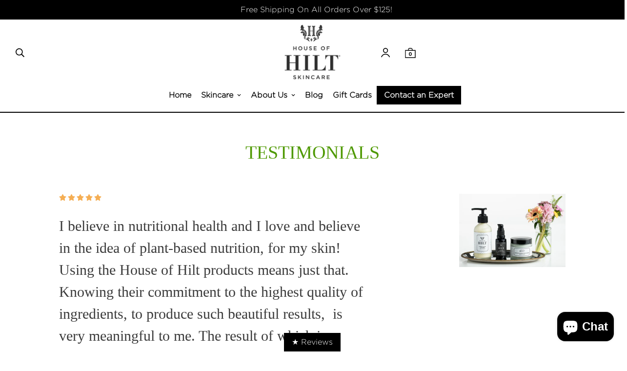

--- FILE ---
content_type: text/css
request_url: https://houseofhilt.com/cdn/shop/t/30/assets/testimonials.css?v=145476123635694053161709305613
body_size: 715
content:
.m-testimonials__wrapper{position:relative}.m-testimonials__header{position:relative}.m-testimonials .m-stars{display:flex;align-items:center}.m-testimonials .m-star+.m-star{margin-left:3px}.m-testimonials .m-star svg{width:15px;height:15px;fill:var(--star-color, #000);stroke:var(--star-color, #000)}.m-testimonials .m-testimonial__wrapper{color:rgb(var(--color-foreground))}.m-testimonials--layout-1 .m-stars{justify-content:center;margin-bottom:18px}.m-testimonials--layout-1 .m-testimonial{user-select:none;cursor:grab}.m-testimonials--layout-1 .m-testimonial__wrapper{padding:48px 36px;border-radius:5px;text-align:center}@media screen and (max-width: 767px){.m-testimonials--layout-1 .m-testimonial__wrapper{padding:24px}}.m-testimonials--layout-1 .m-testimonial__title{font-size:20px;line-height:1.4;font-weight:500;margin-bottom:10px}.m-testimonials--layout-1 .m-testimonial__description{color:rgb(var(--color-foreground-secondary));margin-bottom:24px}.m-testimonials--layout-1 .m-testimonial__image{--image-width: 3rem;display:block;cursor:pointer;margin-top:18px;transition:all var(--m-duration-default, 0.25s)}.m-testimonials--layout-1 .m-testimonial__image:hover{color:rgb(var(--color-foreground-secondary))}.m-testimonials--layout-1 .m-testimonial__image-text{font-size:14px;margin-top:10px}@media screen and (min-width: 768px){.m-testimonials--layout-1 .m-testimonials-el{width:110%;margin-left:-5%}.m-testimonials--layout-1 .m-testimonial__wrapper{opacity:.4;transition:opacity var(--m-duration-default, 0.25s) cubic-bezier(0.4, 0, 0.2, 1)}.m-testimonials--layout-1 .swiper-slide-active .m-testimonial__wrapper,.m-testimonials--layout-1 .swiper-slide-prev .m-testimonial__wrapper,.m-testimonials--layout-1 .swiper-slide-next .m-testimonial__wrapper{opacity:1}}.m-testimonials--layout-2 .m-stars{justify-content:center;margin-bottom:18px}.m-testimonials--layout-2 .m-testimonial{user-select:none;cursor:grab}.m-testimonials--layout-2 .m-testimonial__wrapper{padding:48px 36px;border-radius:5px;text-align:center}@media screen and (max-width: 767px){.m-testimonials--layout-2 .m-testimonial__wrapper{padding-left:24px;padding-right:24px}}.m-testimonials--layout-2 .m-testimonial__title{font-size:20px;line-height:1.4;font-weight:500;margin-bottom:10px}.m-testimonials--layout-2 .m-testimonial__description{color:rgb(var(--color-foreground-secondary));margin-bottom:24px}.m-testimonials--layout-2 .m-testimonial__image{--image-width: 3rem;display:block;cursor:pointer;margin-top:18px;transition:all var(--m-duration-default, 0.25s)}.m-testimonials--layout-2 .m-testimonial__image:hover{color:rgb(var(--color-foreground-secondary))}.m-testimonials--layout-2 .m-testimonial__image-text{font-size:14px;margin-top:10px}.m-testimonials--layout-3 .m-stars{margin-bottom:16px}.m-testimonials--layout-3 .m-testimonial{user-select:none;cursor:grab}.m-testimonials--layout-3 .m-testimonial__wrapper{display:flex;padding:40px 30px;border-radius:5px}@media screen and (max-width: 767px){.m-testimonials--layout-3 .m-testimonial__wrapper{padding:30px 20px}}.m-testimonials--layout-3 .m-testimonial__title{font-size:20px;line-height:1.4;font-weight:500;margin-bottom:10px}.m-testimonials--layout-3 .m-testimonial__description{color:rgb(var(--color-foreground-secondary));margin-bottom:12px}.m-testimonials--layout-3 .m-testimonial__image{width:84px;margin-right:24px;flex-shrink:0;transition:all var(--m-duration-default, 0.25s)}.m-testimonials--layout-3 .m-testimonial__image:hover{color:rgb(var(--color-foreground-secondary))}@media screen and (max-width: 767px){.m-testimonials--layout-3 .m-testimonial__image{width:60px;margin-right:12px}}.m-testimonials--layout-3 .m-testimonial__image-text{font-size:14px;margin-top:16px;word-break:break-all}.m-testimonials--layout-4{--offset-x: 26%}.m-testimonials--layout-4 .container{--offset-x: 29%}.m-testimonials--layout-4 .container-fluid{--offset-x: 28%}@media screen and (min-width: 1280px){.m-testimonials--layout-4{--offset-x: 29%}}.m-testimonials--layout-4 .m-stars{justify-content:center;margin-bottom:28px}@media screen and (max-width: 767px){.m-testimonials--layout-4 .m-stars{margin-bottom:16px}}.m-testimonials--layout-4 .m-slash{margin-left:10px;margin-right:10px}.m-testimonials--layout-4 .m-testimonial{user-select:none;text-align:center}@media screen and (max-width: 767px){.m-testimonials--layout-4 .m-testimonial{padding-left:22px;padding-right:22px}}@media screen and (min-width: 768px){.m-testimonials--layout-4 .m-testimonial__wrapper{opacity:.4;transition:opacity var(--m-duration-default, 0.25s) cubic-bezier(0.4, 0, 0.2, 1)}}.m-testimonials--layout-4 .m-testimonial__description{font-size:36px;line-height:1.2;margin-bottom:40px}@media screen and (max-width: 1279px){.m-testimonials--layout-4 .m-testimonial__description{font-size:20px}}@media screen and (max-width: 767px){.m-testimonials--layout-4 .m-testimonial__description{margin-bottom:28px}}.m-testimonials--layout-4 .m-testimonial__fraction{font-size:14px;font-weight:500;display:flex;align-items:center;justify-content:center;margin-top:20px}@media screen and (min-width: 768px){.m-testimonials--layout-4 .m-testimonials__inner{margin:0 -25%}.m-testimonials--layout-4 .swiper-slide-active .m-testimonial__wrapper{opacity:1}}@media(max-width: 800px){.m-testimonials--layout-4 .m-slider-controls__button{display:none}}.m-testimonials--layout-4 .m-slider-controls__button-prev{left:calc(50% - var(--offset-x, 26%))}.m-testimonials--layout-4 .m-slider-controls__button-next{right:calc(50% - var(--offset-x, 26%))}.m-testimonials--layout-5 .m-testimonials__inner{display:flex;flex-direction:column-reverse}@media screen and (min-width: 768px){.m-testimonials--layout-5 .m-testimonials__inner{flex-direction:row}}.m-testimonials--layout-5 .m-testimonials__list{padding-left:0;padding-right:0}@media screen and (min-width: 768px){.m-testimonials--layout-5 .m-testimonials__list{padding-left:0;padding-right:48px}}@media screen and (min-width: 1280px){.m-testimonials--layout-5 .m-testimonials__list{padding-left:96px;padding-right:96px}}.m-testimonials--layout-5 .m-testimonials__tabs{user-select:none;padding-left:0;margin-bottom:20px}@media screen and (min-width: 768px){.m-testimonials--layout-5 .m-testimonials__tabs{padding-left:48px;margin-bottom:0}}@media screen and (min-width: 1280px){.m-testimonials--layout-5 .m-testimonials__tabs{padding-left:96px;padding-right:96px}}.m-testimonials--layout-5 .m-stars{margin-bottom:28px}@media screen and (max-width: 767px){.m-testimonials--layout-5 .m-stars{margin-bottom:12px}}.m-testimonials--layout-5 .m-testimonial__title{font-size:30px;line-height:1.5;font-weight:500;margin-bottom:20px}@media screen and (max-width: 1023px){.m-testimonials--layout-5 .m-testimonial__title{font-size:24px}}@media screen and (max-width: 767px){.m-testimonials--layout-5 .m-testimonial__title{font-size:calc(var(--font-base-size, 16)*1px)}}.m-testimonials--layout-5 .m-testimonial__image-text{font-size:18px;line-height:1.55;margin-top:20px}.m-testimonials--layout-5 .m-slider-controls{justify-content:flex-start;margin-top:40px}@media screen and (max-width: 767px){.m-testimonials--layout-5 .m-slider-controls{justify-content:center;margin-top:24px}}.m-testimonials--layout-5 .swiper-pagination{width:auto}@media screen and (min-width: 768px){.m-testimonials--layout-5 .swiper-pagination{margin-top:0}}@media screen and (max-width: 767px){.m-testimonials--layout-5 .m-slider-controls{width:100%;margin-left:0;margin-right:0;text-align:center}}.m-testimonials--layout-6 .m-section__header{margin-bottom:0}.m-testimonials--layout-6 .m-testimonials__header{margin-bottom:40px;position:static}@media screen and (min-width: 768px){.m-testimonials--layout-6 .m-testimonials__header{display:flex;flex-direction:column;justify-content:space-between;align-items:center}.m-testimonials--layout-6 .m-testimonials__header.m\:text-left{flex-direction:row;margin-bottom:60px}}.m-testimonials--layout-6 .m-testimonials__inner{margin-left:-15px;margin-right:-15px}.m-testimonials--layout-6 .m-stars{margin-top:8px;margin-bottom:16px}@media screen and (max-width: 1279px){.m-testimonials--layout-6[data-bg] .m-testimonial__wrapper{padding:18px 18px 0}}.m-testimonials--layout-6 .m-testimonial__wrapper{display:flex;flex-direction:column;border-radius:5px;height:100%;transition:all var(--m-duration-default, 0.25s) ease;padding:12px}.m-testimonials--layout-6 .m-testimonial__content{display:flex;flex:1 1 0%;padding-bottom:20px}.m-testimonials--layout-6 .m-testimonial__info{flex:1 1 0%}.m-testimonials--layout-6 .m-testimonial__title{font-size:calc(var(--font-base-size, 16)*1px);font-weight:500;margin-bottom:10px}.m-testimonials--layout-6 .m-testimonial__description{color:rgb(var(--color-foreground-secondary));font-size:calc(var(--font-base-size, 16)*1px);line-height:1.7}.m-testimonials--layout-6 .m-testimonial__name{font-weight:500}.m-testimonials--layout-6 .m-testimonial__image{width:90px;flex-shrink:0;margin-left:24px}@media screen and (min-width: 1536px){.m-testimonials--layout-6 .m-testimonial__image{width:130px}}.m-testimonials--layout-6 .m-testimonial__footer{padding-top:12px;padding-bottom:12px;border-top:1px solid rgb(var(--color-border))}.m-testimonials--layout-6 .m-testimonial__product{--image-width: 42px;display:flex;align-items:center}.m-testimonials--layout-6 .m-testimonial__product .m-image{height:50px;flex-shrink:0;margin-right:16px}.m-testimonials--layout-6 .m-testimonial__product p{margin:0}.m-testimonials--layout-6 .m-testimonial__product-title{transition:all var(--m-duration-default, 0.25s) ease}.m-testimonials--layout-6 .m-testimonial__product-title:hover{color:rgb(var(--color-foreground-secondary))}@media screen and (min-width: 1280px){.m-testimonials--layout-6 .m-testimonial .m-testimonial__wrapper{padding:24px 24px 0}.m-testimonials--layout-6 .m-testimonial:hover .m-testimonial__wrapper{cursor:pointer;box-shadow:6px 6px 20px rgba(0,0,0,.1);transform:translate3d(0, -10px, 0)}}.m-testimonials--layout-6 .swiper-slide{padding-left:15px;padding-right:15px}.m-testimonials--layout-6 .m-slider-controls{justify-content:center;z-index:9;margin-left:0;margin-right:0}.m-testimonials--layout-6 .m-slider-controls .swiper-pagination{width:auto;margin-top:0}@media screen and (max-width: 767px){.m-testimonials--layout-6 .m-slider-controls{position:absolute;top:auto;bottom:0;left:50%;transform:translateX(-50%)}}.m-testimonials--layout-6 .m-testimonials__header.m\:text-center .m-slider-controls{margin-top:20px}@media screen and (min-width: 768px){.m-testimonials--layout-6 .m-testimonials__header.m\:text-left .m-slider-controls{margin-top:0}}@media screen and (max-width: 767px){.m-testimonials--layout-6.m-slider--pagination-fraction .m-slider-controls{margin-top:20px}}@media screen and (min-width: 768px){.m-testimonials--layout-6:not([data-container=container]) .m-testimonials__inner{margin-right:-20vw}}@media screen and (min-width: 1280px){.m-testimonials--layout-6:not([data-container=container]) .m-testimonials__inner{margin-right:-15vw}}@media screen and (min-width: 1280px){.m-testimonials--layout-6 .swiper-container{margin-top:-30px;margin-bottom:-30px}.m-testimonials--layout-6 .swiper-container .swiper-slide{padding-bottom:30px;padding-top:30px}}@media screen and (max-width: 767px){.m-testimonials--layout-6.m-slider--pagination-fraction .m-testimonials__wrapper{padding-bottom:60px}}@media screen and (max-width: 1279px){[data-bg] .m-testimonials--layout-6 .m-testimonial__wrapper{padding:18px 18px 0}}


--- FILE ---
content_type: text/css
request_url: https://houseofhilt.com/cdn/shop/t/30/assets/tabs.css?v=28443155135629059201709305613
body_size: -495
content:
.m-tab-header{font-size:18px;position:relative;opacity:1;border-radius: 6px;border: 1px solid #2F3F75;cursor:pointer;transition:var(--m-duration-default, 0.25s) all;text-wrap:nowrap;padding:12px 18px}.m-tab-header:after{content:"";width:0;height:2px;background-color:currentColor;display:block;position:absolute;bottom:-2px;left:0;transition:var(--m-duration-default, 0.25s) width ease-in-out}.m-tab-header.active,.m-tab-header:hover{opacity:1;color:#fff;background-color: #2F3F75;}.m-tab-header.active:after{width:100%}@media screen and (max-width: 767px){.m-tab-header{padding:8px 0}}.m-tab-content{display:none}.m-tab-content.active{display:block}.m-tabs__header{border-bottom:1px solid rgb(var(--color-border))}.m-tabs__header-inner{display:flex;flex-wrap:nowrap;overflow:hidden;overflow-x:auto;padding-bottom:2px;column-gap:30px}.m-tabs__header-inner::-webkit-scrollbar{display:none}@media screen and (min-width: 768px){.m-tabs__header-inner{column-gap:60px}}.m-tabs__content{padding-top:24px}@media screen and (min-width: 768px){.m-tabs__content{padding-top:40px}}


--- FILE ---
content_type: text/css
request_url: https://houseofhilt.com/cdn/shop/t/30/assets/footer.css?v=1562339164758056691709305613
body_size: 37
content:
.m-footer{position:relative;z-index:9}.m-footer .social-media-links{margin-top:16px}@media screen and (max-width: 639px){.m-footer .social-media-links svg{width:16px;height:16px}}.m-footer .m-payment-icons--list{column-gap:20px;row-gap:16px}.m-footer .m-footer--currency-language{margin-bottom:24px}@media screen and (min-width: 1024px){.m-footer .m-footer--currency-language{margin-bottom:0}}.m-footer .m-follow-on-shop{margin-top:10px}.m-footer--middle .m-footer--block{padding-top:80px;padding-bottom:80px}.m-footer--middle .m-footer--block.order-first{order:-9999}@media screen and (min-width: 768px){.m-footer--middle .m-footer--block.order-first{order:0}}.m-footer--middle .m-footer--block-inner{padding:0 15px}@media screen and (min-width: 1024px){.m-footer--middle .m-footer--block-inner{padding:0 20px}}.m-footer--middle .m-footer--block-title{margin-bottom:16px;font-size:20px}@media screen and (max-width: 767px){.m-footer--middle .m-footer--block-title{margin-bottom:0;padding:10px 0}}.m-footer--middle .m-footer--block-content{color:rgb(var(--color-foreground-secondary))}.m-footer--middle .m-footer--block-content .block-text{margin-bottom:16px}.m-footer--middle .m-footer--block-content .block-text:last-child{margin-bottom:0}.m-footer--middle .m-footer--block-content .block-image{margin-bottom:20px}.m-footer--middle .m-footer--block ul li a{color:rgb(var(--color-foreground-secondary));transition:var(--m-duration-default, 0.25s) all}.m-footer--middle .m-footer--block ul li:hover a{color:rgb(var(--color-foreground))}@media screen and (min-width: 1024px){.m-footer--middle .m-footer--block-bordered{border-right:1px solid rgb(var(--color-border))}}@media screen and (max-width: 1535px){.m-footer--middle .m-footer--block-spacing{width:5%}}@media screen and (max-width: 1279px){.m-footer--middle .m-footer--block{padding-top:50px;padding-bottom:50px}}@media screen and (max-width: 767px){.m-footer--middle .m-footer--block{padding-top:0;padding-bottom:0;margin-bottom:16px}.m-footer--middle .m-footer--block-spacing{margin-bottom:0}}@media screen and (min-width: 768px)and (max-width: 1023px){.m-footer--middle .m-footer--block{width:50%;padding-top:0;padding-bottom:30px}.m-footer--middle .m-footer--block-spacing{display:none}}@media screen and (min-width: 768px){.m-footer--middle .m-accordion--item .m-accordion--item-button:after{display:none}}@media screen and (min-width: 768px){.m-footer--middle .m-accordion--item .m-accordion--item-content{max-height:unset;opacity:1;transition:none}}.m-footer--middle .m-footer--accordion{display:flex;flex-wrap:wrap;margin:0 -15px}@media screen and (min-width: 1024px){.m-footer--middle .m-footer--accordion{flex-wrap:nowrap;margin:0 -20px}}@media screen and (min-width: 1024px){.m-footer--middle-bordered{border-bottom:1px solid rgb(var(--color-border))}.m-footer--middle-bordered .m-footer--accordion{margin:0 -32px}.m-footer--middle-bordered .m-footer--block-inner{padding:0 32px}}@media screen and (max-width: 1023px){.m-footer--middle{padding-top:30px}}@media screen and (max-width: 767px){.m-footer--middle{border-bottom:0}}.m-footer--bottom .social-media-links{margin-top:0;margin-right:8px;margin-left:8px}@media screen and (max-width: 767px){.m-footer--bottom .social-media-links{margin-bottom:24px}}.m-footer--bottom-inner>div[class*=sf-footer__]{z-index:9}@media screen and (min-width: 1024px){.m-footer--bottom-inner{padding:20px 0 32px}}.m-footer--bottom-left{margin-bottom:24px}@media screen and (min-width: 1280px){.m-footer--bottom-left{margin-bottom:0;width:auto;order:0}}.m-footer--bottom-center{margin-bottom:24px}@media screen and (min-width: 1280px){.m-footer--bottom-center{order:0;margin-bottom:0}}@media screen and (min-width: 1280px){.m-footer--bottom-footer-3 .m-footer--bottom-left{margin-left:-16px}}@media screen and (min-width: 1280px){.m-footer--bottom-footer-2 .m-footer--bottom-right{margin-right:-16px}}@media screen and (max-width: 1023px){.m-footer--bottom-footer-1 .social-media-links{margin-bottom:24px}}@media screen and (min-width: 1024px){.m-footer--bottom__fade-in-up .m-footer--bottom-inner{padding-bottom:56px}}@media screen and (max-width: 1023px){.m-footer--bottom{padding-bottom:30px}}@media screen and (max-width: 767px){.m-footer--bottom{padding-top:20px;padding-bottom:calc(var(--mobile-sticky-bar-height, 0px) + 30px)}}.m-footer .m-newsletter-form{margin-top:15px}.m-footer .m-switcher-dropdown,.m-footer .social-media-links a{color:rgb(var(--color-foreground));transition:color var(--m-duration-default, 0.25s)}.m-footer .m-switcher-dropdown:hover,.m-footer .social-media-links a:hover{color:var(--color-foreground-secondary)}


--- FILE ---
content_type: text/css
request_url: https://houseofhilt.com/cdn/shop/t/30/assets/custom.css?v=116397755426247049641712762060
body_size: 586
content:
/** Shopify CDN: Minification failed

Line 128:11 Expected ":"

**/


.news-input{
    border-radius: 38px!important;
    border: none;
    box-shadow: 0px 7px 20px rgba(192, 191, 191, 0.3);
    column-gap:20px;
}
.column-gaps{
   column-gap:20px;
} 
button.m-button.m-button--primary.m-newsletter-form__button.m-newsletter-form__button--text.m-button {
    border-radius: 38px!important;
}
.m-footer {
    background-image: url(https://cdn.shopify.com/s/files/1/0830/2408/5287/files/Footer.png?v=1705988069)!important;
    background-size: cover!important;
}
button.m-add-to-cart.m-spinner-button.m-button {
    width: 100%;
}
@media only screen and (min-width: 768px) {
.m-product-form--input .m-quantity {
   margin-bottom: 20px;
}}
.m-product-tag.m-product-tag--sale.m-gradient.m-color-badge-sale {
    background-color: #000;
}
.m-currency--saved {
    margin-left: 4px;
}
.m-price__sale .m-price-item--last {
    font-weight: 700;
}
.m-product-card__media {
    border-radius: 8px;
}
.baner-bar {
    border-radius: 100px;
    /* background: #FFFFFF; */
    color: black;
    /* padding: 6px 12px; */
    max-width: fit-content;
    display: flex;
    align-items: center;
    column-gap: 8px;
    margin-bottom: 10px;
}
m-quantity-input.m-quantity {
    border: 1px solid #000;
    background-color: transparent;
    border-radius: 30px;
}
/* .m-quantity__button {
    background-color: #fff;
    border-radius: 38px;
} */
.box_content {
    display: flex!important;
    border-radius: 5px!important;
    width: 100%!important;
    max-width: 100%!important;
    align-items: flex-start;
    color: #000;
    line-height: 1.3;
    margin: 10px 0 15px!important;
    column-gap: 10px;
    padding: 0 10px;
}
.icon_img {
    margin: 0;
    max-width: 25px!important;
}
.icon-button {
    display: flex;
}
/* .m-header header {
box-shadow: 0 1px 5px rgba(57, 63, 72, 0.3);
} */
m-quantity-input.m-quantity {
    background-color: transparent;
    border-radius: 30px;
    border: none;
    align-items: center;
}
.m-quantity__button {
    width: 42px;
    height: 42px;
    display: flex;
    align-items: center;
    justify-content: center;
    background: #fff;
    border-radius: 0;
}
.m-quantity__button svg {
    width: 15px;
    height: 15px;
}

/* ----------------------- */

.m-section__heading, .m-richtext__title, .m-newsletter-section__heading, .m-hero__inner .m-hero__title{
    text-transform: uppercase;
}
.m-button--primary.m-button--large {
    padding: 9px 70px;
}
.m-slider-controls__button {
    background-color: #000;
    border-radius: 0;
}
.m-testimonial__vbuyer {
    display: flex;
    justify-content: center;
    align-items: center;
    font-size: 15px;
    column-gap: 5px;
    margin-top: 9px;
    color: #0DA356;
}
.m-testimonial__vbuyer strong {
    font-weight: normal;
    font-we'accent-color:';
}
.template-page #MainContent {
    padding-bottom: 0;
}
.main-product__block .m-product-addon {
    border-bottom: 1px dotted #A5A5A5;
}
/* Product Description */
.m-tab-content__inner .rte :where(h1,h2,h3,h4,h5,h6) {
    font-size: 17px;
    color: rgb(var(--color-foreground-secondary));
}
.m-tab-content__inner .rte ul li {
    list-style: disc;
}
.m-tab-content__inner .rte ul {
    padding-left: 15px;
}
.m-tab-content__inner .rte ul li h3 {
    margin: 0;
}
.m-tab-content__inner .rte blockquote {
    display: block;
    border: none;
    padding: 0;
    margin: 0;
}
.m-tab-content__inner .rte blockquote h5 {
    margin: 10px 0;
}
.template-product .rte li, .template-product .rte h3, .template-product .rte h5, .template-product .rte span {
    color: #222 !important;
}


.main-img-icon{display: flex;margin-top: 16px;align-items: center;}
.img-icon{width: 100%;max-width: 22px !important;margin: 0 12px 0 0 !important;height: auto !important;}
@media only screen and (max-width: 749px) {
.img-icon{max-height: auto;}
.main-img-icon {align-items: center;}
}

.infusion {
  display: flex;
  flex-wrap: wrap;
  text-align: center;
  row-gap: 30px;
  column-gap: 20px;
  justify-content: center;
}
.infusion-item {
  width: 48%;
}
.infusion img {
  width: 60px;
  margin: 0 auto;
}
.infusion span.infusion-text {
  font-size: 19px;
  font-weight: 500;
  display: block;
  margin: 20px 0 8px;
  font-family: "Baskerville No 2", serif;
  text-transform: uppercase;
}
.jdgm-prev-badge__text {
    color: #444;
    padding-left: 5px
}
.jdgm-preview-badge .jdgm-star.jdgm-star {
    color: #F5AE54;
}
m-footer .news-input{
    border-radius: 0 !important;
}

@media only screen and (max-width: 768px) {
  .infusion {
    row-gap: 20px;
  }
  .infusion-item {
    width: 100%;
  }
  .infusion span.infusion-text {
    margin: 12px 0 5px;
  }
.prdcttabs .m-tab-header{
    display: block !important;
 } 
.prdcttabs m-select-component {
    display: none !important;
} 
.prdcttabs .m-section__tabs {
    flex-wrap: wrap !important;
}  
.prdcttabs .m-section__tabs a {
    width: 48% !important;
    word-wrap: break-word;
    margin: 2px !important;
    font-size: 14px !important;
}  
}